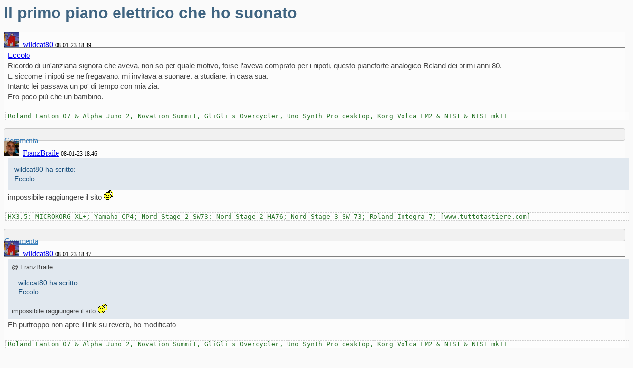

--- FILE ---
content_type: text/html; charset=utf-8
request_url: https://www.supportimusicali.it/cmy/partial/view2/8/0/94949
body_size: 2897
content:

<link href="/Content/forum.css" rel="stylesheet" />
<style>
    .threadCont {
        padding-right: 0;
        padding-left: 0;
        border: none;
    }
    .avatarMini {
        width: 30px;
        height: 30px;
        margin-right: 4px;
    }
    .dataRow {
        height: 30px;
        border-bottom: 1px solid #808080;
    }
    .dataPost {
        font-size: 12px;
    }
    .singleThreadCont {
        border-bottom: 0;
        background: #fcfcfc;
    }
    .barraEndPost {
        background: #f1f1f1;
        border: 1px solid #ccc;
        height: 24px;
    }
    a.commenta {
        color: rgba(51, 122, 183, 1);
        padding-right: 12px;
    }
    .messText {
        width: 100%;
        min-height: 60px;
    }
</style>

<div class="container-fluid">
                <a name="up"></a>
                <div class="col-md-12 col-md-offset-0 threadCont">
                    
                   <h1 class="text-center">Il primo piano elettrico che ho suonato</h1>
                    <!-- Contenitore thread lista -->
<div class="row">
                                <a name="1450685"></a>
                                <a name="w2Top"></a>
                                <div class="col-md-12 col-sm-12 col-xs-12 noPaddingLat singleThreadCont">
                                    <div class="dataRow">
                                            <img src="/Images/avatars/e95d8d7f-3578-4604-bb17-500776682e74_12792.jpg" class="pull-left avatarMini" />                                        <span><a href="#">wildcat80</a></span>       <span class="dataPost">08-01-23 18.39</span>
                                    </div>
                                    <div class="col-md-10 col-sm-10 col-xs-12 messText">
                                        <a href="https://www.keyboardforums.com/threads/roland-hp-70-piano-plus-70-issue.28106/" target="_blank">Eccolo</a><br />Ricordo di un&#39;anziana signora che aveva, non so per quale motivo, forse l&#39;aveva comprato per i nipoti, questo pianoforte analogico Roland dei primi anni 80.<br />E siccome i nipoti se ne fregavano, mi invitava a suonare, a studiare,  in casa sua.<br />Intanto lei passava un po&#39; di tempo con mia zia.<br />Ero poco pi&#249; che un bambino.
                                    </div>
                                    <div class="row">
                                        <div class="col-md-12">
                                            <div class="col-md-12 col-sm-12 col-lg-12 hidden-xs">
                                                <p><span class="firma">Roland Fantom 07 & Alpha Juno 2, Novation Summit, GliGli's Overcycler, Uno Synth Pro desktop, Korg Volca FM2 & NTS1 & NTS1 mkII </span> </p>
                                            </div>
                                        </div>
                                    </div>
                                </div>
                            </div>
                            <!--Barra reply-->
                            <div class="row">
                                <div class="barraEndPost">
                                    <p class="pull-right"> <a href="/forum/ins/insRe.cshtml/1450685/94949" class="commenta"><span class="glyphicon glyphicon-pencil"></span> Commenta</a></p>
                                </div>
                            </div>
<div class="row">
                                <a name="1450686"></a>
                                <a name="w2Top"></a>
                                <div class="col-md-12 col-sm-12 col-xs-12 noPaddingLat singleThreadCont">
                                    <div class="dataRow">
                                            <img src="/Images/avatars/9cb70356-3704-4840-8c68-1233ddd1dec9_3484.png" class="pull-left avatarMini" />                                        <span><a href="#">FranzBraile</a></span>       <span class="dataPost">08-01-23 18.46</span>
                                    </div>
                                    <div class="col-md-10 col-sm-10 col-xs-12 messText">
                                        <div class="quote">wildcat80 ha scritto: <br />Eccolo</div> impossibile raggiungere il sito <img alt="emo" class="emo" src="/forum/emo/emo_32.gif" /><br />
                                    </div>
                                    <div class="row">
                                        <div class="col-md-12">
                                            <div class="col-md-12 col-sm-12 col-lg-12 hidden-xs">
                                                <p><span class="firma">HX3.5; MICROKORG XL+; Yamaha CP4; Nord Stage 2 SW73: Nord Stage 2 HA76; Nord Stage 3 SW 73; Roland Integra 7; [www.tuttotastiere.com] </span> </p>
                                            </div>
                                        </div>
                                    </div>
                                </div>
                            </div>
                            <!--Barra reply-->
                            <div class="row">
                                <div class="barraEndPost">
                                    <p class="pull-right"> <a href="/forum/ins/insRe.cshtml/1450686/94949" class="commenta"><span class="glyphicon glyphicon-pencil"></span> Commenta</a></p>
                                </div>
                            </div>
<div class="row">
                                <a name="1450687"></a>
                                <a name="w2Top"></a>
                                <div class="col-md-12 col-sm-12 col-xs-12 noPaddingLat singleThreadCont">
                                    <div class="dataRow">
                                            <img src="/Images/avatars/e95d8d7f-3578-4604-bb17-500776682e74_12792.jpg" class="pull-left avatarMini" />                                        <span><a href="#">wildcat80</a></span>       <span class="dataPost">08-01-23 18.47</span>
                                    </div>
                                    <div class="col-md-10 col-sm-10 col-xs-12 messText">
<div class="INQ">
                                                @ FranzBraile
                                                <br />
                                                <div class="quote">wildcat80 ha scritto: <br />Eccolo</div> impossibile raggiungere il sito <img alt="emo" class="emo" src="/forum/emo/emo_32.gif" /><br />
                                            </div>
                                        Eh purtroppo non apre il link su reverb, ho modificato 
                                    </div>
                                    <div class="row">
                                        <div class="col-md-12">
                                            <div class="col-md-12 col-sm-12 col-lg-12 hidden-xs">
                                                <p><span class="firma">Roland Fantom 07 & Alpha Juno 2, Novation Summit, GliGli's Overcycler, Uno Synth Pro desktop, Korg Volca FM2 & NTS1 & NTS1 mkII </span> </p>
                                            </div>
                                        </div>
                                    </div>
                                </div>
                            </div>
                            <!--Barra reply-->
                            <div class="row">
                                <div class="barraEndPost">
                                    <p class="pull-right"> <a href="/forum/ins/insRe.cshtml/1450687/94949" class="commenta"><span class="glyphicon glyphicon-pencil"></span> Commenta</a></p>
                                </div>
                            </div>
<div class="row">
                                <a name="1450688"></a>
                                <a name="w2Top"></a>
                                <div class="col-md-12 col-sm-12 col-xs-12 noPaddingLat singleThreadCont">
                                    <div class="dataRow">
                                            <img src="/Images/avatars/6ae1db96-164a-4dd2-ac39-790073adeabe_21390.jpeg" class="pull-left avatarMini" />                                        <span><a href="#">Dallaluna69</a></span>       <span class="dataPost">08-01-23 19.00</span>
                                    </div>
                                    <div class="col-md-10 col-sm-10 col-xs-12 messText">
<div class="INQ">
                                                @ wildcat80
                                                <br />
                                                <a href="https://www.keyboardforums.com/threads/roland-hp-70-piano-plus-70-issue.28106/" target="_blank">Eccolo</a><br />Ricordo di un&#39;anziana signora che aveva, non so per quale motivo, forse l&#39;aveva comprato per i nipoti, questo pianoforte analogico Roland dei primi anni 80.<br />E siccome i nipoti se ne fregavano, mi invitava a suonare, a studiare,  in casa sua.<br />Intanto lei passava un po&#39; di tempo con mia zia.<br />Ero poco pi&#249; che un bambino.
                                            </div>
                                        Che bello! Ma il suono era da piano elettrico o cercava di ricostruire un suono di pianoforte?<br />E soprattutto: cosa &#232; successo alle unghie di quel tipo?
                                    </div>
                                    <div class="row">
                                        <div class="col-md-12">
                                            <div class="col-md-12 col-sm-12 col-lg-12 hidden-xs">
                                                <p><span> </span> </p>
                                            </div>
                                        </div>
                                    </div>
                                </div>
                            </div>
                            <!--Barra reply-->
                            <div class="row">
                                <div class="barraEndPost">
                                    <p class="pull-right"> <a href="/forum/ins/insRe.cshtml/1450688/94949" class="commenta"><span class="glyphicon glyphicon-pencil"></span> Commenta</a></p>
                                </div>
                            </div>
<div class="row">
                                <a name="1450690"></a>
                                <a name="w2Top"></a>
                                <div class="col-md-12 col-sm-12 col-xs-12 noPaddingLat singleThreadCont">
                                    <div class="dataRow">
                                            <img src="/Images/avatars/e95d8d7f-3578-4604-bb17-500776682e74_12792.jpg" class="pull-left avatarMini" />                                        <span><a href="#">wildcat80</a></span>       <span class="dataPost">08-01-23 19.11</span>
                                    </div>
                                    <div class="col-md-10 col-sm-10 col-xs-12 messText">
                                        Era un classico piano analogico tipo i vari Crumar Roadie, a divisori di frequenza e basato su onde impulsive. Aveva un chorus e un sustain anche.
                                    </div>
                                    <div class="row">
                                        <div class="col-md-12">
                                            <div class="col-md-12 col-sm-12 col-lg-12 hidden-xs">
                                                <p><span class="firma">Roland Fantom 07 & Alpha Juno 2, Novation Summit, GliGli's Overcycler, Uno Synth Pro desktop, Korg Volca FM2 & NTS1 & NTS1 mkII </span> </p>
                                            </div>
                                        </div>
                                    </div>
                                </div>
                            </div>
                            <!--Barra reply-->
                            <div class="row">
                                <div class="barraEndPost">
                                    <p class="pull-right"> <a href="/forum/ins/insRe.cshtml/1450690/94949" class="commenta"><span class="glyphicon glyphicon-pencil"></span> Commenta</a></p>
                                </div>
                            </div>
<div class="row">
                                <a name="1450736"></a>
                                <a name="w2Top"></a>
                                <div class="col-md-12 col-sm-12 col-xs-12 noPaddingLat singleThreadCont">
                                    <div class="dataRow">
                                            <img src="/Images/avatars/9dd6efc2-7327-4ece-91f1-e7a5969f8a71_7836.jpg" class="pull-left avatarMini" />                                        <span><a href="#">lucabbrasi</a></span>       <span class="dataPost">09-01-23 10.07</span>
                                    </div>
                                    <div class="col-md-10 col-sm-10 col-xs-12 messText">
                                        Wurlitzer....non so come convinsi il mio povero babbo a comprarmelo...era una tonnellata, e quel pover&#39;uomo mi ci fece un case con le sue mani...(e ricordo che mi limavo le lamelle da solo nel garage...che tempi eroici!)
                                    </div>
                                    <div class="row">
                                        <div class="col-md-12">
                                            <div class="col-md-12 col-sm-12 col-lg-12 hidden-xs">
                                                <p><span class="firma">setup: Numa Compact 2
JAZZTRONIC tracks:
https://open.spotify.com/artist/2JsbZPvEsQoymYDCX81QSC </span> </p>
                                            </div>
                                        </div>
                                    </div>
                                </div>
                            </div>
                            <!--Barra reply-->
                            <div class="row">
                                <div class="barraEndPost">
                                    <p class="pull-right"> <a href="/forum/ins/insRe.cshtml/1450736/94949" class="commenta"><span class="glyphicon glyphicon-pencil"></span> Commenta</a></p>
                                </div>
                            </div>

                    <div class="paginazione">
                        <ul class="pagination">
            </ul>

                    </div>
                </div>
            </div>



--- FILE ---
content_type: text/css
request_url: https://www.supportimusicali.it/Content/forum.css
body_size: 3355
content:
body {background:#fafafa;
/*padding-top: 50px;*/
padding-bottom: 70px;
}
/*TABNAV BOOTSTRAP*/
ul.dropdown-menu li{text-align:center;}
/* navbar */
.navbar-default {
background-color: #3f6481;
border-color: #E7E7E7;
}
/* title */
.navbar-default .navbar-brand {
color: rgba(231, 246, 248, 1);
}
.navbar-default .navbar-brand:hover,
.navbar-default .navbar-brand:focus {
color: #fff;
}
/* link */
.navbar-default .navbar-nav > li > a {
color: rgba(246, 220, 183, 1);
}
.navbar-default .navbar-nav > li > a:hover,
.navbar-default .navbar-nav > li > a:focus {
color: rgba(231, 246, 248, 1);
}
.navbar-default .navbar-nav > .active > a,
.navbar-default .navbar-nav > .active > a:hover,
.navbar-default .navbar-nav > .active > a:focus {
color: #fff;
background-color: rgba(29, 65, 84, 1);
}
.navbar-default .navbar-nav > .open > a,
.navbar-default .navbar-nav > .open > a:hover,
.navbar-default .navbar-nav > .open > a:focus {
color: #555;
background-color: #D5D5D5;
}
/* caret */
.navbar-default .navbar-nav > .dropdown > a .caret {
border-top-color: #e4e4e4;
border-bottom-color: #e4e4e4;
}
.navbar-default .navbar-nav > .dropdown > a:hover .caret,
.navbar-default .navbar-nav > .dropdown > a:focus .caret {
border-top-color: #333;
border-bottom-color: #333;
}
.navbar-default .navbar-nav > .open > a .caret,
.navbar-default .navbar-nav > .open > a:hover .caret,
.navbar-default .navbar-nav > .open > a:focus .caret {
border-top-color: #555;
border-bottom-color: #555;
}
/* mobile version */
.navbar-default .navbar-toggle {
border-color: #DDD;
}
.navbar-default .navbar-toggle:hover,
.navbar-default .navbar-toggle:focus {
background-color: #DDD;
}
.navbar-default .navbar-toggle .icon-bar {
background-color: #CCC;
}
@@media (max-width: 767px) {
.navbar-default .navbar-nav .open .dropdown-menu > li > a {
color: #777;
}
.navbar-default .navbar-nav .open .dropdown-menu > li > a:hover,
.navbar-default .navbar-nav .open .dropdown-menu > li > a:focus {
color: #333;
}
}
 .reset-box-sizing, .reset-box-sizing *, .reset-box-sizing *:before, .reset-box-sizing *:after,  .gsc-inline-block
    {
        -webkit-box-sizing: content-box;
        -moz-box-sizing: content-box;
        box-sizing: content-box;
    }
    input.gsc-input, .gsc-input-box, .gsc-input-box-hover, .gsc-input-box-focus, .gsc-search-button
    {
        box-sizing: content-box;
        line-height: normal;
    }
   
  .modal .modal-dialog
  {
      width: 800px;
      max-width: 95%;
      margin-left: auto;
      margin-right: auto;
  }
    .modal-open .modal, a:focus
   {
       outline: none !important;
   }
#menuHead{}
#sectionForum{border-radius:3px;}

#threadsList{background:#fefefe;border:1px solid #c6ced6;border-left:none;}
.singlePostCont{border-bottom:1px solid rgb(211, 221, 225);padding-top:1px;}
.singlePostCont h4{font-size:20px;/*line-height:1;margin-top:6px;margin-bottom:4px;*/
}
.singlePostCont h4 a {color:rgb(5, 61, 117)}


.post_antep {font-family:Roboto;background:#eee}
/* mostra */

.Uedit{font-family:Arial, sans-serif;font-size:11px;color:#999}
.threadCont {
	
	border-right: 1px solid #b8c2c6;
	padding: 0 39px 12px 10px;
}
.threadCont h1{color:#3f6481;font-family:'roboto','Segoe UI', Tahoma, Geneva, Verdana, sans-serif;}
.modifica {
    color: rgba(225, 142, 142, 1);
    line-height: 0;font-size:12px;
}

.singleThreadCont {
    margin-bottom:4px;
background:#f9f9f9;
}
.dataThread {
min-width: 115px;
font-size: 12px;
padding: 8px 7px 0 7px;
border: 1px solid #63809c;
border-radius: 4px;
background: #c6ced6;
}
.dataThread ul li a{font-size:15px;color:#145da4;font-weight:700;}
.messText{

line-height: 1.4;
color: rgb(68, 68, 68);
padding: 5px 8px;
font-family: "Helvetica Neue",Helvetica,Arial,sans-serif;
font-size:15.2px;
}
@media screen and (min-width: 768px) {
.messText {
min-height:128px;
}
}
.textContainer {
/*height: 50px;
line-height: 50px;*/
}
.textContainer button {
vertical-align: middle;
display: inline-block;
}
.firma {width:100%;
font-size:13px;
display: inline-block;
padding-left: 4px;
color: rgba(41, 117, 41, 1);
background-color: rgba(255, 255, 255, 0.27);
font-family: "Inconsolata",monospace;
border: 1px dashed #ccc;
margin: 0 3px 0 3px;
}
.barraEndPost {
	background: #597c9f;
	
	border-radius: 4px;
	height: 24px;
}
a.commenta {
	color: #fffcc1;
	padding-right: 12px;
}

#reply{margin:0 3px 0 3px;border-bottom-left-radius:8px;
border-bottom-right-radius:8px;}
.quote {
background: rgb(225, 232, 239);
color: rgb(26, 80, 126);
font-family: 'arial','verdana',sans-serif;
font-size: 14px;
padding: 13px;
}
.quote img {
max-width: 100%;
height: auto;

}
.INQ {
    overflow-y: scroll;
    max-height: 150px;
font-family: 'arial','verdana',sans-serif;font-size:12px;
font-size: 13px;
background:rgb(225, 232, 239);
padding: 8px;
}
.INQ img {
max-width: 100%;
height: auto;

}
.INQ div {
max-width: 100%;
height: auto;
align-self: center;

}

.INQ2 {

	background: rgb(252, 252, 252);
	padding: 8px;
	border-top: 1px solid #ECC16A;
 margin-top:4px; 
 margin-bottom:6px;
}
.INQ2 img {
max-width: 100%;
height: auto;

}
.INQ2 blockquote{font-family: 'arial','verdana',sans-serif;
	font-size: 14px;}
.INQ2 div {
max-width: 100%;
height: auto;
align-self: center;

}

#reNav {
	position: fixed;
	background:#286090;
    z-index:1000;
	height: 34px;
	bottom: 0;
	padding: 0;
}
.avatar {height:100px;width:100px;margin-right:14px;}
.avatarNull{color:dodgerblue;height:50px;width:100px;margin-right:14px;}
.icoAvatar {
width: 60px;
height: 60px;
margin-right: 8px;
margin-top: 3px;
}
.firma p.bg-success {margin:10px 0;border:1px dashed #6caa74;padding:3px;}
#userdata li{font-size:11px}
.paginazione{text-align:right;}
.linkBlue{color:#0b427a}
.lightBlue{color:#688fb6}
.lightGray{background:#fafafa}
.colorGray{color:#bdbdbd}
.colorBlue1{color:#84c0d7}
.arancioScuro{color:rgba(199, 113, 0, 1)}
.red1Underline{color:#c30;text-decoration:underline;}
.blu1underline{color:rgba(0, 66, 133, 1)}
a.tagLinkSez {
background: rgb(225, 232, 239);;
color: rgba(0, 66, 133, 1);
padding: 2px;
border: 1px solid #c0c0c0;
}
a.tagLink {
background: #dadeef;
color: #5d6c7b;
padding: 2px 5px;
border: 1px solid #87B0AE;
}
.noPadding{padding:0}
.noPaddingLat{padding-left:0;padding-right:0}
fieldset {
border: 0;
}
#tabs {
padding: 0;
border: none;
background: none;
}
div#tabs.ui-tabs .ui-tabs-nav{border:none;background:none;}
#navCategorie{padding:0;}
#pubblicaType{border:1px solid rgb(5, 61, 117);background:#f3f6f8;font-size:14px}
#pubblicaType h4{font-size:15px;font-weight:700;}

div#tabs.ui-tabs .ui-tabs-nav li {
	background: #3069a2;
	border: 1px solid #44505a;
}
div#tabs.ui-tabs .ui-tabs-nav li.ui-tabs-active{background:#e7eef0;
}
.dropdownLoginNav{background:#fff !important}
.ui-widget-content a{color:#1D629E  !important}
.ui-state-default a, .ui-state-default a:link{color:#fff !important }
.ui-state-active a, .ui-state-active a:link, .ui-state-active a:visited{color:#406b90 !important}
/*.subSez{background:#efefef;padding:6px;}*/
a.subsezTag:link,a.subsezTag:active{color:#2c68a4 !important;}
a.subsezTag:hover,a.subsezTag:visited{color:#00719c}
.help-block{color:#ee2929}
.field-validation-error{color:#d40202;font-weight:bold; }
#logForm{}
#logForm h1{color:rgba(72, 116, 132, 1)}
/*forum ins*/
#format{margin-top:12px;}
#emo {
    height: 54px;
    overflow: auto;
}

.emotic {display:inline;
}
.radiusNone{border-radius:0}
/*reply*/
#original {
    display:none;
    border: 1px solid #bbb;
    padding: 8px;
    background: #f9f9f9;
    overflow-y: scroll;
    max-height: 150px;
}

.noselect {color:#c6c6c6;
  -webkit-touch-callout: none; /* iOS Safari */
    -webkit-user-select: none; /* Safari */
     -khtml-user-select: none; /* Konqueror HTML */
       -moz-user-select: none; /* Firefox */
        -ms-user-select: none; /* Internet Explorer/Edge */
            user-select: none; /* Non-prefixed version, currently
                                  supported by Chrome and Opera */
}
#quote{margin:6px 0;padding:4px;}
.marginUpDown6{margin-top:6px;margin-bottom:6px;}
.linkQuote{color:#fff;}
#anteprima {
    display:none;
    border: 1px solid #ccc;
    margin: 12px 0;
    padding: 6px;
   background:#fafafa;
}
.plusSign{
    line-height: 25px;
    color: rgba(57, 121, 142, 1);
    font-size: 16px;
}

#emoCont{display:none;overflow-y: scroll;
    max-height: 130px;background:#fafafa;}